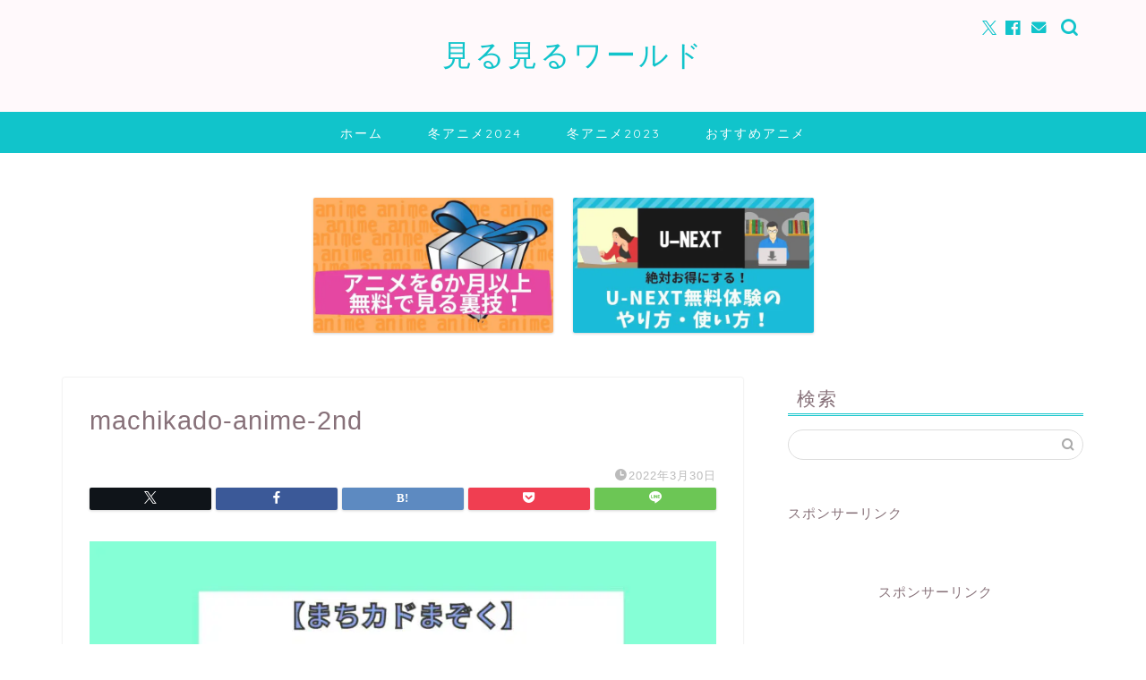

--- FILE ---
content_type: text/html; charset=utf-8
request_url: https://www.google.com/recaptcha/api2/aframe
body_size: -86
content:
<!DOCTYPE HTML><html><head><meta http-equiv="content-type" content="text/html; charset=UTF-8"></head><body><script nonce="EhI-M_-uBgk_KNZzIi7UWg">/** Anti-fraud and anti-abuse applications only. See google.com/recaptcha */ try{var clients={'sodar':'https://pagead2.googlesyndication.com/pagead/sodar?'};window.addEventListener("message",function(a){try{if(a.source===window.parent){var b=JSON.parse(a.data);var c=clients[b['id']];if(c){var d=document.createElement('img');d.src=c+b['params']+'&rc='+(localStorage.getItem("rc::a")?sessionStorage.getItem("rc::b"):"");window.document.body.appendChild(d);sessionStorage.setItem("rc::e",parseInt(sessionStorage.getItem("rc::e")||0)+1);localStorage.setItem("rc::h",'1769417753108');}}}catch(b){}});window.parent.postMessage("_grecaptcha_ready", "*");}catch(b){}</script></body></html>